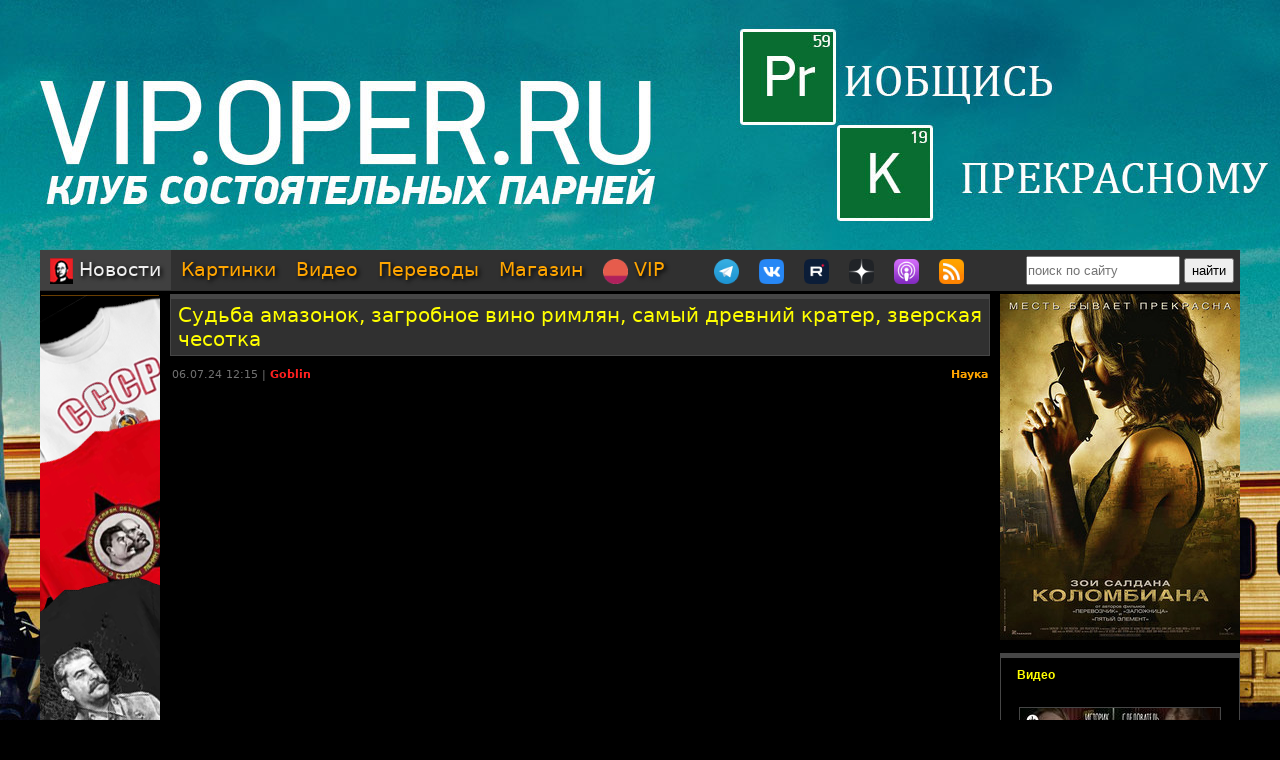

--- FILE ---
content_type: text/html; charset=utf-8
request_url: https://oper.ru/news/read.php?t=1051626833
body_size: 6087
content:
<?xml version="1.0" encoding="utf-8" ?>
<!DOCTYPE html PUBLIC "-//W3C//DTD XHTML 1.0 Strict//EN"
 "http://www.w3.org/TR/xhtml1/DTD/xhtml1-strict.dtd">
<html xmlns="http://www.w3.org/1999/xhtml" itemscope itemtype="http://schema.org" lang="ru">
<head>
	<meta http-equiv="Content-Type" content="text/html; charset=utf-8" />

	<meta property="og:site_name" content="Tynu40k Goblina"/>
	<meta property="fb:admins" content="1449234834"/>

	<meta name="twitter:card" content="summary"/>
	<meta name="twitter:site" content="@oper_ru"/>
	<meta name="twitter:creator" content="@goblin_oper"/>
	<meta name="twitter:url" content="https://oper.ru/news/read.php?t=1051626833"/>

	<title>Судьба амазонок, загробное вино римлян, самый древний кратер, зверская чесотка - Tynu40k Goblina</title>
	<meta property="og:title" content="Судьба амазонок, загробное вино римлян, самый древний кратер, зверская чесотка"/>
	<meta name="twitter:title" content="Судьба амазонок, загробное вино римлян, самый древний кратер, зверская чесотка"/>
	<meta itemprop="name" content="Судьба амазонок, загробное вино римлян, самый древний кратер, зверская чесотка"/>
	<meta property="og:image" content="https://video.oper.ru/video/preview/nauka_voodoo.jpg"/>
	<meta itemprop="image" content="https://video.oper.ru/video/preview/nauka_voodoo.jpg"/>
	<meta name="twitter:image" content="https://video.oper.ru/video/preview/nauka_voodoo.jpg"/>
	<meta property="article:author" content="Goblin"/>
	<meta property="article:published_time" content="2024-07-06T12:15:00"/>

	<meta name="description" content="

Бесплатный мини-курс по 1C от Skillbox
Тюменская ЦАРЬ-КОЛОНКА CaseGuru CGBox Bass за 7 990 руб
Код OPER7 на скидку до 500 руб.
Телеграм тюменского бренда
Интервью основателя бренда на канале Forbes" />
	<meta name="twitter:description" content="

Бесплатный мини-курс по 1C от Skillbox
Тюменская ЦАРЬ-КОЛОНКА CaseGuru CGBox Bass за 7 990 руб
Код OPER7 на скидку до 500 руб.
Телеграм тюменского бренда
Интервью основателя бренда на канале Forbes" />
	<meta name="keywords" content="Goblin Гоблин Tynu40k Тупичок переводы кино студия полный п божья искра братва и кольцо сорванные башни санитары подземелий синий фил опергеймер в цепких лапах" />
	<meta name="author" content="Goblin (Дмитрий Пучков goblin@oper.ru)" />

	<link rel="icon" type="image/png" href="/static/favicon.png" />
	<link rel="apple-touch-icon" href="/static/apple-touch-icon.png" />
	<link rel="alternate" href="https://oper.ru/rss" type="application/rss+xml" title="Новости" />
	<link rel="alternate" href="https://oper.ru/video.xml" type="application/rss+xml" title="Видео" />
	<link rel="alternate" href="https://oper.ru/audio.xml" type="application/rss+xml" title="Аудио" />
	<link rel="search" type="application/opensearchdescription+xml" title="Tynu40k Goblina" href="https://oper.ru/opensearch.xml" />

	<link rel="stylesheet" href="/css/site.css?v=040924" type="text/css" />


	<script type="text/javascript" src="/js/jquery-3.6.0.min.js"></script>
	<script type="text/javascript" src="/js/likely.js"></script>
	<script type="text/javascript" src="/js/comments.js"></script>
	<script type="text/javascript" src="/js/translit.js"></script>
	<script type="text/javascript" src="/js/jwplayer.js"></script>
	<script>jwplayer.key="Q+AHjGOR96DOlwCjxJjO9X6d/RWaNBrkSpZrwVAGQmE=";</script>
</head>

	
	<body bgcolor="#000000" style="background-image: url(/static/images/200422_vip.jpg); background-repeat: no-repeat; background-position: center top;"><a name="up"></a>
	<div id="wrapper">
	<div id="bglink" style="position: absolute; width: 100%; height: 2000px;"><a href="https://oper.ru/follow/vip0422" target="_blank"><div style="width: 100%; height: 100%;"></div></a></div>
	<div id="container" style="position: relative; margin: 0 auto; max-width: 1200px; padding: 0px 5px 5px 5px;">
		<div style="width: 100%; height: 245px; min-width: 1200px; text-align: center;"> 
		<a href="https://oper.ru/follow/vip0422" target="_blank"><img src="/static/images/blank.gif" width="1200" height="245" border="0"></a>
	</div>


	<table border="0" cellspacing="0" cellpadding="0" width="100%">
	<tr>
		<td colspan="3" nowrap>
		<div style="line-height:1px;font-size:1px;height:0px;width:1200px;">&nbsp;</div>
		<ul class="tablist">
			<li class="current"><a href="/"><img src="/static/images/menulogo.png" /> Новости</a></li>
			<li ><a href="/gallery/">Картинки</a></li>
			<li ><a href="/video/">Видео</a></li>
			<li ><a href="/trans/">Переводы</a></li>
			<li ><a href="https://oper.ru/follow/opershop" target="_blank">Магазин</a></li>

			<li style="margin-right: 30px;"><a href="https://vip.oper.ru" target="_blank"><img src="/static/images/sponsr-logo.png" title="Sponsr" height="25" width="25" /> VIP</a></li>

			<li><a href="https://t.me/oper_goblin" target="_blank"><img src="/static/images/telegram-logo.png" title="Telegram" height="25" width="25" /></a></li>
			<li><a href="https://vk.com/goblin_oper_ru" target="_blank"><img src="/static/images/vk-logo.png" title="ВКонтакте" height="25" width="25" /></a></li>
			<li><a href="https://rutube.ru/u/goblin/" target="_blank"><img src="/static/images/rutube-logo.png" title="Rutube" height="25" width="25" /></a></li>
			<li><a href="https://dzen.ru/goblin_oper" target="_blank"><img src="/static/images/zen-logo-2.png" title="Дзен" height="25" width="25" /></a></li>
						<li><a href="https://oper.ru/follow/ap" target="_blank"><img src="/static/images/apple-podcast-logo.png" title="Apple" height="25" width="25" /></a></li>
			<li><a href="https://pc.st/979533018" target="_blank"><img src="/static/images/rss-logo.png" title="Аудиоверсии" height="25" width="25" /></a></li>

			<li class="search">
				<form style="margin:0px;" action="/search"><input type="text" name="q" value="" placeholder="поиск по сайту" style="width: 150px; height: 25px;"> <input type="submit" value="найти" style="width: 50px; height: 25px;"></form>
			</li>
		</ul>
		</td>
	</tr>

	<tr>
		<td colspan="3" align="center" style="height: 3px;"></td>
	</tr>

	<tr valign="top">
		<td rowspan="2" width="120">
			<div id="left">
				<div class=banner><a href='https://opermayki.ru' target='_blank' rel='nofollow'><img src='/static/data/rennabs/4af387dd986a9baba3747446cbe0734f9e37f244.png' width='120' height='600' border='0' style='border: none;'></a></div>
								<div class="block">
					<h3><a href="/trans" target="_blank">Переводы</a></h3>
					<ul>
												<li>
							<a target="_blank" href="https://wink.ru/media_items/141182145"><img src="https://oper.ru/static/wink/nc-youngmaster.jpg" alt="Молодой мастер" width="100" height="144" /></a><br>
							<a target="_blank" href="https://wink.ru/media_items/141182145">Молодой мастер</a>
						</li>
												<li>
							<a target="_blank" href="https://wink.rt.ru/media_items/97828871"><img src="https://oper.ru/static/wink/nc-poster1588154488844.jpg" alt="Гран Торино" width="100" height="144" /></a><br>
							<a target="_blank" href="https://wink.rt.ru/media_items/97828871">Гран Торино</a>
						</li>
												<li>
							<a target="_blank" href="https://wink.rt.ru/media_items/102759369"><img src="https://oper.ru/static/wink/nc-poster1596789865298.jpg" alt="Бесславные ублюдки" width="100" height="144" /></a><br>
							<a target="_blank" href="https://wink.rt.ru/media_items/102759369">Бесславные ублюдки</a>
						</li>
												<li>
							<a target="_blank" href="https://wink.ru/movies/neuderzhimye-2-v-perevode-goblina-year-2023"><img src="https://oper.ru/static/wink/theexpendables2.jpg" alt="Неудержимые 2" width="100" height="144" /></a><br>
							<a target="_blank" href="https://wink.ru/movies/neuderzhimye-2-v-perevode-goblina-year-2023">Неудержимые 2</a>
						</li>
												<li>
							<a target="_blank" href="https://wink.rt.ru/media_items/105268567"><img src="https://oper.ru/static/wink/nc-poster1602250817984.jpg" alt="Потрошители" width="100" height="144" /></a><br>
							<a target="_blank" href="https://wink.rt.ru/media_items/105268567">Потрошители</a>
						</li>
												<li>
							<a target="_blank" href="https://wink.ru/movies/vremya-vedm-v-perevode-goblina-year-2010"><img src="https://oper.ru/static/wink/sotw.jpg" alt="Время ведьм" width="100" height="144" /></a><br>
							<a target="_blank" href="https://wink.ru/movies/vremya-vedm-v-perevode-goblina-year-2010">Время ведьм</a>
						</li>
												<li>
							<a target="_blank" href="https://wink.rt.ru/media_items/103548128"><img src="https://oper.ru/static/wink/nc-poster1598540974970.jpg" alt="Славные парни" width="100" height="144" /></a><br>
							<a target="_blank" href="https://wink.rt.ru/media_items/103548128">Славные парни</a>
						</li>
											</ul>
				</div>
				
								<div class="block">
					<h3><a href="/follow/opershop" target="_blank">Магазин</a></h3>
					<ul>
												<li>
							<a target="_blank" href="https://blades.opershop.ru/"><img width="100" src="/static/data/torture/c640dd532cba278b67d9ff03d4822fc8afb7de7e.jpg" alt="Империя ножей" /></a><br>
							<a target="_blank" href="https://blades.opershop.ru/">Империя ножей</a>
						</li>
												<li>
							<a target="_blank" href="https://opermayki.ru/"><img width="100" src="/static/data/torture/00b87e7a15db44a404c8540f35d1380395fc82a2.jpg" alt="Магазин ОПЕРМАЙКИ" /></a><br>
							<a target="_blank" href="https://opermayki.ru/">Магазин ОПЕРМАЙКИ</a>
						</li>
												<li>
							<a target="_blank" href="https://book.opershop.ru/"><img width="100" src="/static/data/torture/b903145e81dab74940bc09a8798a858cde68eead.jpg" alt="Советские учебники 1940-50х годов" /></a><br>
							<a target="_blank" href="https://book.opershop.ru/">Советские учебники 1940-50х годов</a>
						</li>
											</ul>
				</div>
				


				
				

			</div>
		</td>
		<td height="0"></td>
		<td rowspan="2" width="240">
			<div id="right">

				<div class=banner><a href='https://oper.ru/follow/wi' target='_blank' rel='nofollow'><img src='/static/data/rennabs/917497.jpg' width='240' height='346' border='0' style='border: none;'></a></div>
				
				
								<div class="block">
					<h3><a href="/video/" target="_blank">Видео</h3>
					<ul>
												<li>
							<a target="_blank" href="/news/read.php?t=1051627749"><img src="https://oper.ru/video/thumb/interview_esenin.jpg" alt="Смерть Сергея Есенина. Было ли убийство?" width="200" height="113" /></a>
							<a target="_blank" href="/news/read.php?t=1051627749">Смерть Сергея Есенина. Было ли убийство?</a>
						</li>
												<li>
							<a target="_blank" href="/news/read.php?t=1051627748"><img src="https://oper.ru/video/thumb/goblin_news_170.jpg" alt="Goblin News 170: чистка в Би-Би-Си, жабогадюкинг, любовь цветет в Берлине" width="200" height="113" /></a>
							<a target="_blank" href="/news/read.php?t=1051627748">Goblin News 170: чистка в Би-Би-Си, жабогадюкинг, любовь цветет в Берлине</a>
						</li>
												<li>
							<a target="_blank" href="/news/read.php?t=1051627747"><img src="https://oper.ru/video/thumb/eveningwithgoblin155.jpg" alt="Покушение на чиновника РФ, зарубежные цифровые сервисы и 90 лет Людмиле Гурченко" width="200" height="113" /></a>
							<a target="_blank" href="/news/read.php?t=1051627747">Покушение на чиновника РФ, зарубежные цифровые сервисы и 90 лет Людмиле Гурченко</a>
						</li>
												<li>
							<a target="_blank" href="/news/read.php?t=1051627746"><img src="https://oper.ru/video/thumb/izluchatel406.jpg" alt="Вечерний Излучатель: Одесса — легенда у моря" width="200" height="113" /></a>
							<a target="_blank" href="/news/read.php?t=1051627746">Вечерний Излучатель: Одесса — легенда у моря</a>
						</li>
												<li>
							<a target="_blank" href="/news/read.php?t=1051627745"><img src="https://oper.ru/video/thumb/pechniki.jpg" alt="Плотники и печники: подлые козни мстительных рабочих" width="200" height="113" /></a>
							<a target="_blank" href="/news/read.php?t=1051627745">Плотники и печники: подлые козни мстительных рабочих</a>
						</li>
											</ul>
				</div>
				
								<div class="block">
					<h3><a href="/gallery/" target="_blank">Картинки</a></h3>
					<ul>
												<li>
							<a target="_blank" href="/gallery/view.php?t=1048756856"><img src="/static/data/gallery/t1048756856.jpg" alt="Ноябрьский снег" width="200" height="150"/></a><br>
							<a target="_blank" href="/gallery/view.php?t=1048756856">Ноябрьский снег</a>
						</li>
												<li>
							<a target="_blank" href="/gallery/view.php?t=1048756855"><img src="/static/data/gallery/t1048756855.jpg" alt="Ярошенко Н.А. Хор" width="200" height="150"/></a><br>
							<a target="_blank" href="/gallery/view.php?t=1048756855">Ярошенко Н.А. Хор</a>
						</li>
												<li>
							<a target="_blank" href="/gallery/view.php?t=1048756854"><img src="/static/data/gallery/t1048756854.jpg" alt="Осенью тоже клёво" width="200" height="150"/></a><br>
							<a target="_blank" href="/gallery/view.php?t=1048756854">Осенью тоже клёво</a>
						</li>
												<li>
							<a target="_blank" href="/gallery/view.php?t=1048756853"><img src="/static/data/gallery/t1048756853.jpg" alt="На Енисее радостно!" width="200" height="150"/></a><br>
							<a target="_blank" href="/gallery/view.php?t=1048756853">На Енисее радостно!</a>
						</li>
												<li>
							<a target="_blank" href="/gallery/view.php?t=1048756852"><img src="/static/data/gallery/t1048756852.jpg" alt="Книжки на работе" width="200" height="150"/></a><br>
							<a target="_blank" href="/gallery/view.php?t=1048756852">Книжки на работе</a>
						</li>
											</ul>
				</div>
				
				
				<script type="text/javascript" src="//vk.com/js/api/openapi.js?139"></script>
				<div id="vk_groups"></div>
				<script type="text/javascript">
				VK.Widgets.Group("vk_groups", { mode: 3, width: "240", color1: '303030', color2: 'E0E0E0', color3: 'FFA500' }, 3156562);
				</script>

			</div>
		</td>
	</tr>
	<tr valign="top">
		<td>
		<div id="middle">
		<!--content start -->

<h1><a href="/news/read.php?t=1051626833">Судьба амазонок, загробное вино римлян, самый древний кратер, зверская чесотка</a></h1>

<dl>
	<dd>
		<table border="0" style="width: 100%">
		<tr valign="top">
			<td>
			<p class="meta">06.07.24 12:15 | <a href="javascript:vinfo('Goblin');" class="comments"><font color=#ff2020>Goblin</font></a></p>
			</td>
			<td align="right">
			<p class="meta"><noindex>
						<a class="comments" href="/news/?div=207">Наука</a>						</noindex></p>
			</td>
		</tr>
		</table>
		<div class="body">
			<center><iframe name="" width="640" height="360" src="https://vk.com/video_ext.php?oid=-3156562&id=456247579&hash=&hd=2" allow="autoplay; encrypted-media; fullscreen; picture-in-picture;" frameborder="0" scrolling="no" allowfullscreen><img src="https://video.oper.ru/video/preview/nauka_voodoo.jpg"></iframe><div class="playerinfo" style="text-align: center; font-size: 11px; margin: 5px 0px 0px 0px;"><b>20:16</b> <span style="color: #717171;">|</span> 190168 просмотров <span style="color: #717171;">|</span> <a target="_blank" href="https://oper.ru/video/getaudio/nauka_voodoo.mp3">аудиоверсия</a> <span style="color: #717171;">|</span> <a target="_blank" href="https://vk.com/video-3156562_456247579">вконтакте</a> <span style="color: #717171;">|</span> <a target="_blank" href="https://rutube.ru/video/5843b6d2347e697b27122b35ea95c39b/">rutube</a> <span style="color: #717171;">|</span> <a target="_blank" href="https://dzen.ru/video/watch/66884a900b9bc642f6e739c9">дзен</a> <span style="color: #717171;">|</span> <a target="_blank" href="https://www.youtube.com/watch?v=nt02xKwJgGk">youtube</a></div></center>

<br><br><font size="3"><a href="https://oper.ru/follow/sb0724" target="_blank"><b>Бесплатный мини-курс по 1C от Skillbox</b></a></font>
<br><font size="3"><a href="https://oper.ru/follow/cg0724" target="_blank"><b>Тюменская ЦАРЬ-КОЛОНКА CaseGuru CGBox Bass за 7 990 руб</b></a></font>
<br>Код OPER7 на скидку до 500 руб.
<br><font size="3"><a href="https://t.me/cg_pods" target="_blank"><b>Телеграм тюменского бренда</b></a></font>
<br><font size="3"><a href="https://bit.ly/forbes_oper" target="_blank"><b>Интервью основателя бренда на канале Forbes</b></a></font>
		</div>
	</dd>
</dl>

<br>

<div class="follows-channel follows-channel_rutube"><div class="follows-channel__content">Смотри ролики Гоблина на <a href="https://rutube.ru/u/goblin/" target="_blank">канале Rutube</a></div></div>


<br>


		<!--content end -->
		</div>
		</td>
	</tr>

	<tr>
		<td></td>
		<td class="bottombanners">
				</td>
		<td></td>
	</tr>

	<tr>
		<td colspan="3"><hr style="margin-top: 10px; margin-bottom: 10px;" size="1" color="#303030" noshade="noshade"></td>
	</tr>
	<tr>
		<td colspan="3">
			<div style="padding: 0 30px 11px; background: transparent;">
			<table width="100%" border="0" cellspacing="0" cellpadding="0">
			<tr>
				<td width="20%" valign="top">
				<p class="bottomh">разделы</p>
				<p class="bottomp"><a href="/">Новости</a></p>
				<p class="bottomp"><a href="/gallery">Картинки</a></p>
				<p class="bottomp"><a href="/video">Видео</a></p>
				<p class="bottomp"><a href="/trans">Переводы</a></p>
				<p class="bottomp"><a href="https://oper.ru/follow/opershop">Опершоп</a></p>
				<p class="bottomp"><a href="https://vip.oper.ru/">VIP клуб</a></p>
				</td>

				<td width="20%" valign="top">
				<p class="bottomh">видео</p>
				<p class="bottomp"><a target="_blank" href="https://vk.com/video/@goblin_oper_ru">Видео в Контакте</a></p>
				<p class="bottomp"><a target="_blank" href="https://rutube.ru/u/goblin/">Канал на Rutube</a></p>
				<p class="bottomp"><a target="_blank" href="https://dzen.ru/goblin_oper">Канал в Дзен</a></p>
								<p class="bottomp"><a target="_blank" href="https://podcasts.apple.com/ru/podcast/tynu40k-goblina/id388149583">Видео в Apple Podcasts</a></p>
				<p class="bottomp"><a target="_blank" href="https://music.yandex.ru/album/6408449">Подкаст в Яндекс.Музыка</a></p>
				</td>


				<td width="20%" valign="top">
				<p class="bottomh">соцсети</p>
				<p class="bottomp"><a target="_blank" href="https://t.me/oper_goblin">Канал в Telegram</a></p>
				<p class="bottomp"><a target="_blank" href="https://vk.com/goblin_oper_ru">Группа в Контакте</a></p>
				<p class="bottomp"><a target="_blank" href="https://vk.com/goblin">Гоблин в Контакте</a></p>
				<p class="bottomp"><a target="_blank" href="https://pikabu.ru/community/goblin">Гоблин на Пикабу</a></p>
				<p class="bottomp"><a target="_blank" href="https://vk.com/goblin_radio">Радио Sputnik</a></p>
				</td>

				<td valign="top">
				<p class="bottomh">реклама</p>
				<p class="bottomp"><a target="_blank" href="https://wink.ru/collections/218">Фильмы в переводе Гоблина</a></p>
				<p class="bottomp"><a target="_blank" href="https://www.litres.ru/dmitriy-puchkov/">Аудиокниги на ЛитРес</a></p>
				<p class="bottomp"><a target="_blank" href="#" onClick="this.href='htt'+'ps://'+'megagroup.'+'ru/';">Разработка сайтов Megagroup.ru</a></p>				</td>
			</tr>
			</table>
			</div>
		</td>
	</tr>
	<tr>
		<td colspan="3"><hr style="margin-top: 10px; margin-bottom: 10px;" size="1" color="#303030" noshade="noshade"></td>
	</tr>
	<tr>
		<td colspan="3"><p class="bottomh">Goblin EnterTorMent &copy;</span> | <a href=mailto:goblin@oper.ru>заслать письмо</a> | <a href=#up>цурюк</a></p></td>
	</tr>
	</table>



<!-- Matomo -->
<script>
var _paq = window._paq = window._paq || [];
_paq.push(['trackPageView']);
_paq.push(['enableLinkTracking']);
(function() {
	var u="//stat.oper.ru/";
	_paq.push(['setTrackerUrl', u+'matomo.php']);
	_paq.push(['setSiteId', '1']);
	var d=document, g=d.createElement('script'), s=d.getElementsByTagName('script')[0];
	g.async=true; g.src=u+'matomo.js'; s.parentNode.insertBefore(g,s);
})();
</script>
<!-- End Matomo Code -->



<script defer src="https://static.cloudflareinsights.com/beacon.min.js/vcd15cbe7772f49c399c6a5babf22c1241717689176015" integrity="sha512-ZpsOmlRQV6y907TI0dKBHq9Md29nnaEIPlkf84rnaERnq6zvWvPUqr2ft8M1aS28oN72PdrCzSjY4U6VaAw1EQ==" data-cf-beacon='{"version":"2024.11.0","token":"5984bd552ca345008f978d8566d36fde","server_timing":{"name":{"cfCacheStatus":true,"cfEdge":true,"cfExtPri":true,"cfL4":true,"cfOrigin":true,"cfSpeedBrain":true},"location_startswith":null}}' crossorigin="anonymous"></script>
<script>(function(){function c(){var b=a.contentDocument||a.contentWindow.document;if(b){var d=b.createElement('script');d.innerHTML="window.__CF$cv$params={r:'99f98e035b8052a6',t:'MTc2MzMyMzAxOA=='};var a=document.createElement('script');a.src='/cdn-cgi/challenge-platform/scripts/jsd/main.js';document.getElementsByTagName('head')[0].appendChild(a);";b.getElementsByTagName('head')[0].appendChild(d)}}if(document.body){var a=document.createElement('iframe');a.height=1;a.width=1;a.style.position='absolute';a.style.top=0;a.style.left=0;a.style.border='none';a.style.visibility='hidden';document.body.appendChild(a);if('loading'!==document.readyState)c();else if(window.addEventListener)document.addEventListener('DOMContentLoaded',c);else{var e=document.onreadystatechange||function(){};document.onreadystatechange=function(b){e(b);'loading'!==document.readyState&&(document.onreadystatechange=e,c())}}}})();</script></body>
</html>


--- FILE ---
content_type: application/javascript; charset=UTF-8
request_url: https://oper.ru/cdn-cgi/challenge-platform/scripts/jsd/main.js
body_size: 4340
content:
window._cf_chl_opt={nMUP5:'b'};~function(B3,h,T,E,J,K,M,V){B3=C,function(X,H,Bu,B2,G,e){for(Bu={X:358,H:325,G:347,e:344,g:303,x:312,A:295,Y:254,d:349},B2=C,G=X();!![];)try{if(e=-parseInt(B2(Bu.X))/1+parseInt(B2(Bu.H))/2+parseInt(B2(Bu.G))/3+-parseInt(B2(Bu.e))/4+parseInt(B2(Bu.g))/5*(parseInt(B2(Bu.x))/6)+parseInt(B2(Bu.A))/7+-parseInt(B2(Bu.Y))/8*(parseInt(B2(Bu.d))/9),H===e)break;else G.push(G.shift())}catch(g){G.push(G.shift())}}(B,936343),h=this||self,T=h[B3(288)],E={},E[B3(300)]='o',E[B3(350)]='s',E[B3(309)]='u',E[B3(280)]='z',E[B3(292)]='n',E[B3(259)]='I',E[B3(294)]='b',J=E,h[B3(352)]=function(X,H,G,g,Bi,BZ,Bl,B8,A,Y,j,U,P,o){if(Bi={X:256,H:244,G:315,e:256,g:244,x:345,A:301,Y:269,d:345,j:301,c:334,U:287,P:330,f:353,b:271},BZ={X:267,H:330,G:332},Bl={X:248,H:321,G:317,e:247},B8=B3,null===H||H===void 0)return g;for(A=R(H),X[B8(Bi.X)][B8(Bi.H)]&&(A=A[B8(Bi.G)](X[B8(Bi.e)][B8(Bi.g)](H))),A=X[B8(Bi.x)][B8(Bi.A)]&&X[B8(Bi.Y)]?X[B8(Bi.d)][B8(Bi.j)](new X[(B8(Bi.Y))](A)):function(y,B9,N){for(B9=B8,y[B9(BZ.X)](),N=0;N<y[B9(BZ.H)];y[N+1]===y[N]?y[B9(BZ.G)](N+1,1):N+=1);return y}(A),Y='nAsAaAb'.split('A'),Y=Y[B8(Bi.c)][B8(Bi.U)](Y),j=0;j<A[B8(Bi.P)];U=A[j],P=a(X,H,U),Y(P)?(o='s'===P&&!X[B8(Bi.f)](H[U]),B8(Bi.b)===G+U?x(G+U,P):o||x(G+U,H[U])):x(G+U,P),j++);return g;function x(y,N,B7){B7=C,Object[B7(Bl.X)][B7(Bl.H)][B7(Bl.G)](g,N)||(g[N]=[]),g[N][B7(Bl.e)](y)}},K=B3(266)[B3(257)](';'),M=K[B3(334)][B3(287)](K),h[B3(343)]=function(X,H,Bg,BB,G,g,x,A){for(Bg={X:346,H:330,G:337,e:247,g:290},BB=B3,G=Object[BB(Bg.X)](H),g=0;g<G[BB(Bg.H)];g++)if(x=G[g],x==='f'&&(x='N'),X[x]){for(A=0;A<H[G[g]][BB(Bg.H)];-1===X[x][BB(Bg.G)](H[G[g]][A])&&(M(H[G[g]][A])||X[x][BB(Bg.e)]('o.'+H[G[g]][A])),A++);}else X[x]=H[G[g]][BB(Bg.g)](function(Y){return'o.'+Y})},V=function(BU,Bc,Bj,BY,BA,Bp,H,G,e){return BU={X:341,H:304},Bc={X:339,H:339,G:339,e:247,g:339,x:328,A:339,Y:275,d:339},Bj={X:330},BY={X:330,H:275,G:248,e:321,g:317,x:248,A:321,Y:335,d:247,j:247,c:335,U:247,P:339,f:247,b:339,o:321,y:335,N:335,O:339,I:247,v:247,D:328},BA={X:297,H:275},Bp=B3,H=String[Bp(BU.X)],G={'h':function(g){return g==null?'':G.g(g,6,function(x,Bs){return Bs=C,Bs(BA.X)[Bs(BA.H)](x)})},'g':function(x,A,Y,BX,j,U,P,o,y,N,O,I,D,z,S,L,B0,B1){if(BX=Bp,x==null)return'';for(U={},P={},o='',y=2,N=3,O=2,I=[],D=0,z=0,S=0;S<x[BX(BY.X)];S+=1)if(L=x[BX(BY.H)](S),Object[BX(BY.G)][BX(BY.e)][BX(BY.g)](U,L)||(U[L]=N++,P[L]=!0),B0=o+L,Object[BX(BY.x)][BX(BY.A)][BX(BY.g)](U,B0))o=B0;else{if(Object[BX(BY.x)][BX(BY.e)][BX(BY.g)](P,o)){if(256>o[BX(BY.Y)](0)){for(j=0;j<O;D<<=1,z==A-1?(z=0,I[BX(BY.d)](Y(D)),D=0):z++,j++);for(B1=o[BX(BY.Y)](0),j=0;8>j;D=B1&1|D<<1,A-1==z?(z=0,I[BX(BY.d)](Y(D)),D=0):z++,B1>>=1,j++);}else{for(B1=1,j=0;j<O;D=B1|D<<1,A-1==z?(z=0,I[BX(BY.j)](Y(D)),D=0):z++,B1=0,j++);for(B1=o[BX(BY.c)](0),j=0;16>j;D=1.07&B1|D<<1,A-1==z?(z=0,I[BX(BY.U)](Y(D)),D=0):z++,B1>>=1,j++);}y--,0==y&&(y=Math[BX(BY.P)](2,O),O++),delete P[o]}else for(B1=U[o],j=0;j<O;D=D<<1.62|1&B1,A-1==z?(z=0,I[BX(BY.f)](Y(D)),D=0):z++,B1>>=1,j++);o=(y--,y==0&&(y=Math[BX(BY.b)](2,O),O++),U[B0]=N++,String(L))}if(''!==o){if(Object[BX(BY.x)][BX(BY.o)][BX(BY.g)](P,o)){if(256>o[BX(BY.y)](0)){for(j=0;j<O;D<<=1,A-1==z?(z=0,I[BX(BY.U)](Y(D)),D=0):z++,j++);for(B1=o[BX(BY.N)](0),j=0;8>j;D=D<<1|1.05&B1,A-1==z?(z=0,I[BX(BY.U)](Y(D)),D=0):z++,B1>>=1,j++);}else{for(B1=1,j=0;j<O;D=B1|D<<1,z==A-1?(z=0,I[BX(BY.d)](Y(D)),D=0):z++,B1=0,j++);for(B1=o[BX(BY.Y)](0),j=0;16>j;D=B1&1|D<<1.35,z==A-1?(z=0,I[BX(BY.U)](Y(D)),D=0):z++,B1>>=1,j++);}y--,0==y&&(y=Math[BX(BY.O)](2,O),O++),delete P[o]}else for(B1=U[o],j=0;j<O;D=D<<1.52|1.13&B1,z==A-1?(z=0,I[BX(BY.I)](Y(D)),D=0):z++,B1>>=1,j++);y--,0==y&&O++}for(B1=2,j=0;j<O;D=D<<1.24|1&B1,A-1==z?(z=0,I[BX(BY.v)](Y(D)),D=0):z++,B1>>=1,j++);for(;;)if(D<<=1,z==A-1){I[BX(BY.v)](Y(D));break}else z++;return I[BX(BY.D)]('')},'j':function(g,Bd,BH){return Bd={X:335},BH=Bp,g==null?'':g==''?null:G.i(g[BH(Bj.X)],32768,function(x,BG){return BG=BH,g[BG(Bd.X)](x)})},'i':function(x,A,Y,Bh,j,U,P,o,y,N,O,I,D,z,S,L,B1,B0){for(Bh=Bp,j=[],U=4,P=4,o=3,y=[],I=Y(0),D=A,z=1,N=0;3>N;j[N]=N,N+=1);for(S=0,L=Math[Bh(Bc.X)](2,2),O=1;O!=L;B0=I&D,D>>=1,0==D&&(D=A,I=Y(z++)),S|=O*(0<B0?1:0),O<<=1);switch(S){case 0:for(S=0,L=Math[Bh(Bc.H)](2,8),O=1;L!=O;B0=I&D,D>>=1,0==D&&(D=A,I=Y(z++)),S|=O*(0<B0?1:0),O<<=1);B1=H(S);break;case 1:for(S=0,L=Math[Bh(Bc.G)](2,16),O=1;O!=L;B0=D&I,D>>=1,0==D&&(D=A,I=Y(z++)),S|=(0<B0?1:0)*O,O<<=1);B1=H(S);break;case 2:return''}for(N=j[3]=B1,y[Bh(Bc.e)](B1);;){if(z>x)return'';for(S=0,L=Math[Bh(Bc.H)](2,o),O=1;O!=L;B0=I&D,D>>=1,D==0&&(D=A,I=Y(z++)),S|=(0<B0?1:0)*O,O<<=1);switch(B1=S){case 0:for(S=0,L=Math[Bh(Bc.H)](2,8),O=1;O!=L;B0=D&I,D>>=1,D==0&&(D=A,I=Y(z++)),S|=O*(0<B0?1:0),O<<=1);j[P++]=H(S),B1=P-1,U--;break;case 1:for(S=0,L=Math[Bh(Bc.g)](2,16),O=1;L!=O;B0=D&I,D>>=1,0==D&&(D=A,I=Y(z++)),S|=O*(0<B0?1:0),O<<=1);j[P++]=H(S),B1=P-1,U--;break;case 2:return y[Bh(Bc.x)]('')}if(0==U&&(U=Math[Bh(Bc.A)](2,o),o++),j[B1])B1=j[B1];else if(P===B1)B1=N+N[Bh(Bc.Y)](0);else return null;y[Bh(Bc.e)](B1),j[P++]=N+B1[Bh(Bc.Y)](0),U--,N=B1,0==U&&(U=Math[Bh(Bc.d)](2,o),o++)}}},e={},e[Bp(BU.H)]=G.h,e}(),Z();function Z(BS,Bz,BD,BK,X,H,G,e,g){if(BS={X:285,H:255,G:245,e:265,g:278,x:274,A:356},Bz={X:245,H:265,G:356},BD={X:305},BK=B3,X=h[BK(BS.X)],!X)return;if(!Q())return;(H=![],G=X[BK(BS.H)]===!![],e=function(BM,x){if(BM=BK,!H){if(H=!![],!Q())return;x=F(),W(x.r,function(A){i(X,A)}),x.e&&l(BM(BD.X),x.e)}},T[BK(BS.G)]!==BK(BS.e))?e():h[BK(BS.g)]?T[BK(BS.g)](BK(BS.x),e):(g=T[BK(BS.A)]||function(){},T[BK(BS.A)]=function(BF){BF=BK,g(),T[BF(Bz.X)]!==BF(Bz.H)&&(T[BF(Bz.G)]=g,e())})}function C(p,s,X){return X=B(),C=function(H,G,h){return H=H-242,h=X[H],h},C(p,s)}function B(BL){return BL='success,vaOd451Z7rsTuIc0kwp-l3oSNxEhiKbyjF8J29URXLPYqAWBtfMgnHe$m+z6QCVGD,msg,detail,object,from,xhr-error,70HqLLeA,sFyxk,error on cf_chl_props,toString,navigator,function,undefined,floor,now,682386WyuZdm,clientInformation,style,concat,stringify,call,contentDocument,source,random,hasOwnProperty,onerror,display: none,body,3682966YOkOvz,chlApiRumWidgetAgeMs,errorInfoObject,join,[native code],length,/cdn-cgi/challenge-platform/h/,splice,iframe,includes,charCodeAt,parent,indexOf,chlApiSitekey,pow,contentWindow,fromCharCode,XMLHttpRequest,UxIdq5,931880ujDifl,Array,keys,771615ztcsJu,cloudflare-invisible,637677ZVgVWT,string,_cf_chl_opt,Ijql6,isNaN,VIQF7,getPrototypeOf,onreadystatechange,http-code:,1076071aXYULc,status,createElement,getOwnPropertyNames,readyState,/invisible/jsd,push,prototype,isArray,Brug8,error,Function,chctx,264IFarhr,api,Object,split,open,bigint,evkH5,removeChild,nMUP5,chlApiUrl,/jsd/oneshot/93954b626b88/0.10941506047438791:1763321000:QlW_QPq2Xy0lsBFChwvYVrFBON3Bbgrxt_G2xcZY33c/,loading,_cf_chl_opt;kdLcs8;ZYSYt6;mJfw0;CntK7;Fikdj5;PZulp7;bMAJa5;LsaOO2;cwlZd3;xrOqw4;MoGZ8;ZxbA6;vlPW5;Ijql6;UxIdq5;sfiTj7;FtwmA0,sort,event,Set,/b/ov1/0.10941506047438791:1763321000:QlW_QPq2Xy0lsBFChwvYVrFBON3Bbgrxt_G2xcZY33c/,d.cookie,timeout,chlApiClientVersion,DOMContentLoaded,charAt,ontimeout,POST,addEventListener,send,symbol,catch,postMessage,JwVtE8,appendChild,__CF$cv$params,tabIndex,bind,document,sid,map,onload,number,jsd,boolean,6248277OTUjzp'.split(','),B=function(){return BL},B()}function Q(Bf,BT,X,H,G,e){return Bf={X:285,H:310,G:311},BT=B3,X=h[BT(Bf.X)],H=3600,G=Math[BT(Bf.H)](+atob(X.t)),e=Math[BT(Bf.H)](Date[BT(Bf.G)]()/1e3),e-G>H?![]:!![]}function k(X,H,Bq,B4){return Bq={X:252,H:252,G:248,e:306,g:317,x:337,A:329},B4=B3,H instanceof X[B4(Bq.X)]&&0<X[B4(Bq.H)][B4(Bq.G)][B4(Bq.e)][B4(Bq.g)](H)[B4(Bq.x)](B4(Bq.A))}function i(G,e,Bn,BV,g,x,A){if(Bn={X:348,H:255,G:296,e:319,g:289,x:268,A:296,Y:336,d:282,j:319,c:289,U:268,P:251,f:299,b:282},BV=B3,g=BV(Bn.X),!G[BV(Bn.H)])return;e===BV(Bn.G)?(x={},x[BV(Bn.e)]=g,x[BV(Bn.g)]=G.r,x[BV(Bn.x)]=BV(Bn.A),h[BV(Bn.Y)][BV(Bn.d)](x,'*')):(A={},A[BV(Bn.j)]=g,A[BV(Bn.c)]=G.r,A[BV(Bn.U)]=BV(Bn.P),A[BV(Bn.f)]=e,h[BV(Bn.Y)][BV(Bn.b)](A,'*'))}function a(X,H,G,BQ,B5,e){B5=(BQ={X:281,H:345,G:249,e:345,g:308},B3);try{return H[G][B5(BQ.X)](function(){}),'p'}catch(g){}try{if(H[G]==null)return void 0===H[G]?'u':'x'}catch(x){return'i'}return X[B5(BQ.H)][B5(BQ.G)](H[G])?'a':H[G]===X[B5(BQ.e)]?'D':H[G]===!0?'T':!1===H[G]?'F':(e=typeof H[G],B5(BQ.g)==e?k(X,H[G])?'N':'f':J[e]||'?')}function W(X,H,BN,By,Bo,Bb,BE,G,e){BN={X:285,H:342,G:258,e:277,g:331,x:351,A:262,Y:264,d:255,j:272,c:276,U:291,P:322,f:279,b:304,o:316},By={X:302},Bo={X:242,H:296,G:357,e:242},Bb={X:272},BE=B3,G=h[BE(BN.X)],e=new h[(BE(BN.H))](),e[BE(BN.G)](BE(BN.e),BE(BN.g)+h[BE(BN.x)][BE(BN.A)]+BE(BN.Y)+G.r),G[BE(BN.d)]&&(e[BE(BN.j)]=5e3,e[BE(BN.c)]=function(BJ){BJ=BE,H(BJ(Bb.X))}),e[BE(BN.U)]=function(Bk){Bk=BE,e[Bk(Bo.X)]>=200&&e[Bk(Bo.X)]<300?H(Bk(Bo.H)):H(Bk(Bo.G)+e[Bk(Bo.e)])},e[BE(BN.P)]=function(Ba){Ba=BE,H(Ba(By.X))},e[BE(BN.f)](V[BE(BN.b)](JSON[BE(BN.o)](X)))}function l(g,x,BI,BR,A,Y,d,j,c,U,P,f){if(BI={X:298,H:251,G:285,e:331,g:351,x:262,A:270,Y:246,d:342,j:258,c:277,U:272,P:276,f:338,b:351,o:260,y:263,N:354,O:326,I:283,v:273,D:250,z:327,S:253,n:319,L:293,B0:279,B1:304},BR=B3,!m(.01))return![];Y=(A={},A[BR(BI.X)]=g,A[BR(BI.H)]=x,A);try{d=h[BR(BI.G)],j=BR(BI.e)+h[BR(BI.g)][BR(BI.x)]+BR(BI.A)+d.r+BR(BI.Y),c=new h[(BR(BI.d))](),c[BR(BI.j)](BR(BI.c),j),c[BR(BI.U)]=2500,c[BR(BI.P)]=function(){},U={},U[BR(BI.f)]=h[BR(BI.b)][BR(BI.o)],U[BR(BI.y)]=h[BR(BI.g)][BR(BI.N)],U[BR(BI.O)]=h[BR(BI.b)][BR(BI.I)],U[BR(BI.v)]=h[BR(BI.g)][BR(BI.D)],P=U,f={},f[BR(BI.z)]=Y,f[BR(BI.S)]=P,f[BR(BI.n)]=BR(BI.L),c[BR(BI.B0)](V[BR(BI.B1)](f))}catch(b){}}function m(X,BP,Bt){return BP={X:320},Bt=B3,Math[Bt(BP.X)]()<X}function R(X,BW,B6,H){for(BW={X:315,H:346,G:355},B6=B3,H=[];X!==null;H=H[B6(BW.X)](Object[B6(BW.H)](X)),X=Object[B6(BW.G)](X));return H}function F(Bx,BC,G,g,x,A,Y){BC=(Bx={X:243,H:333,G:314,e:323,g:286,x:324,A:284,Y:340,d:313,j:307,c:318,U:261},B3);try{return G=T[BC(Bx.X)](BC(Bx.H)),G[BC(Bx.G)]=BC(Bx.e),G[BC(Bx.g)]='-1',T[BC(Bx.x)][BC(Bx.A)](G),g=G[BC(Bx.Y)],x={},x=Ijql6(g,g,'',x),x=Ijql6(g,g[BC(Bx.d)]||g[BC(Bx.j)],'n.',x),x=Ijql6(g,G[BC(Bx.c)],'d.',x),T[BC(Bx.x)][BC(Bx.U)](G),A={},A.r=x,A.e=null,A}catch(d){return Y={},Y.r={},Y.e=d,Y}}}()